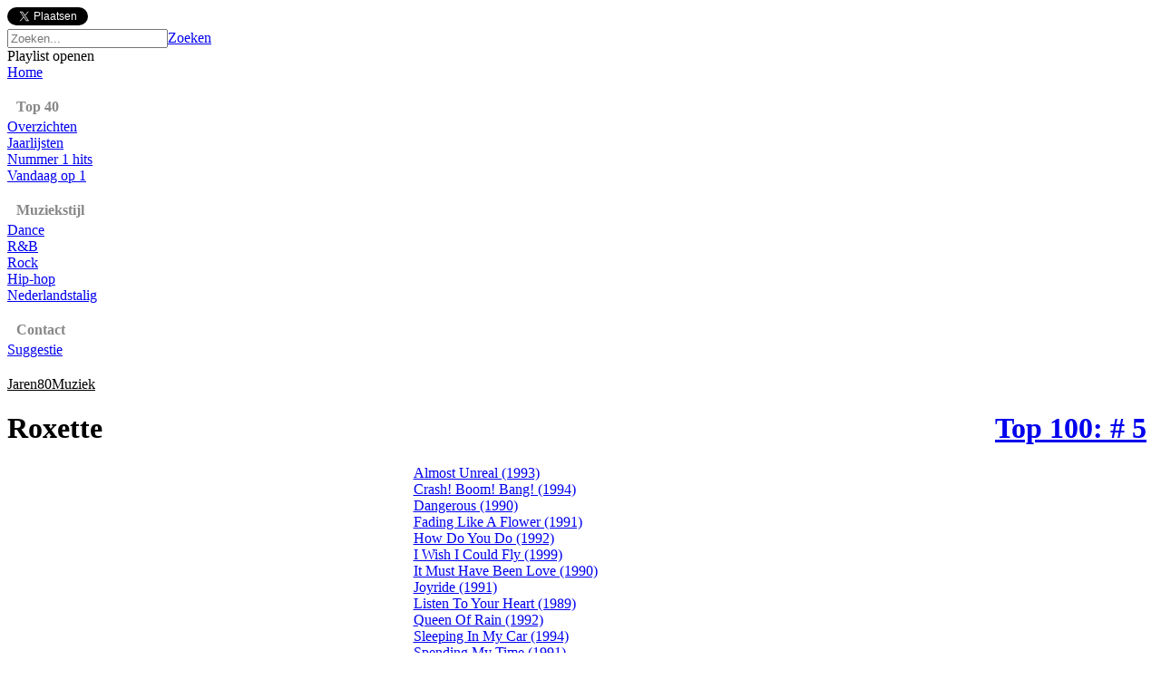

--- FILE ---
content_type: text/html
request_url: https://www.jaren90muziek.nl/bekijkartiest/roxette.html
body_size: 14938
content:
<!DOCTYPE html>
<html>

<head>
    <meta http-equiv="Content-Type" content="text/html; charset=iso-8859-1" />
    <link rel="icon" href= "/faviconNL90.ico" type="image/ico" />
    <link rel="stylesheet" type="text/css" href="/style/style_NL90.css?a_=189" />
    <script language="javascript" type="text/javascript" src="/functies/ajaxzoeken.js"></script>
    <script type="text/javascript" src="/js/jquery-1.9.1.min.js"></script>
    <script type="text/javascript" src="/js/main.js"></script>
    <meta property="og:url" content="http://www.jaren90muziek.nl" />
    
            <link rel="stylesheet" type="text/css" href="/style/zoeken_NL90.css" />
        
        <title>Jaren 90 Muziek - Roxette</title>
        <meta name="description" content="Nederlands meest complete muziek overzicht van de jaren 90. Alle Top 40 Nummers, Audio, Video en meer..." />
        <meta name="keywords" content="Roxette, Jaren 90 Muziek, Jaren 90 Hits, Jaren 90 Liedjes, Jaren 90 Dance, Jaren 90 Hitlijst, Top 40, Single, Beluisteren, mp3, Video, Videoclip, Songtekst, Lyrics, Hoesje, Albumcover, Playlist, Afspeellijst" />
    
    <meta name="copyright" content="Copyright Jaren90Muziek.nl - 2026" />
    <meta name="author" content="Jaren90Muziek.nl" />
    <meta name="email" content="info@jaren90muziek.nl" />
    <meta http-equiv="Content-Type" content="text/html;charset=utf-8" />
    <meta name="Charset" content="UTF-8" />
    <meta name="Distribution" content="Global" />
    <meta name="Rating" content="General" />
    <meta name="Robots" content="INDEX,FOLLOW" />
    <meta name="Revisit-after" content="7 Days" />
    <script data-ad-client="ca-pub-2836700989835130" async src="https://pagead2.googlesyndication.com/pagead/js/adsbygoogle.js"></script>
</head>

<body>
<div id="fb-root"></div>
<script>
    $.ajaxSetup ({cache: false, dataType:"json"});
    (function () {
        var e = document.createElement('script');
        e.type = 'text/javascript';
        e.src = document.location.protocol +
      '//connect.facebook.net/en_US/all.js';
        e.async = true;
        document.getElementById('fb-root').appendChild(e);
    } ());

    window.fbAsyncInit = function () {
        
        FB.init({ appId: "481234628597728", status: true, cookie: true,
            cookie:true,
            xfbml: true
        });
        FB.Event.subscribe("auth.login", function () {
                FB.api("/me", function(response) {
                    $.post("/functies/userinit/", $(response)[0], function(){
                        if (popupplaylist !== null){
                            popupplaylist.LoadMenuPlaylists();
                        }
                    });
            });
        });
        FB.Event.subscribe("auth.logout", function () {
            FB.api("/me", function(response) {
                $.post("/functies/userlogout/");
            });
        });
        $.post("/functies/userinit/");
        
    };
</script>

<div id="top-widgets">
    <a href="https://twitter.com/share" class="twitter-share-button" data-url="https://www.jaren90muziek.nl" data-count="horizontal" data-lang="nl">Tweeten</a><script type="text/javascript" src="https://platform.twitter.com/widgets.js"></script>
    <div class="fb-like" data-href="https://www.jaren90muziek.nl" href="https://www.jaren90muziek.nl" data-send="false" data-layout="button_count" data-width="120" data-show-faces="false" data-font="arial"></div>
    <!--
    <div id="fblogin-wrapper">
        <fb:login-button autologoutlink="true" perms="user_about_me,email"></fb:login-button>
    </div>
    -->
</div>
<div id="inhoud">
    

    <div id="header" onclick="javascript:window.location.href='/90'" style="cursor:pointer;"></div>
    <div id="zoeken">
        <input type="hidden" id="current" value="0" />
        <script type="text/javascript">
            document.getElementById("current").value=0;
        </script>
        <form method="post" action="/zoeken" name="formulier">
        <div id="zoekframe">
            <input type="text" name="zoektitel" id="zoektitel" autocomplete="off" value="" onblur="clearsuggestions();" placeholder="Zoeken..." onkeyup="changezoeken(event);" onkeydown="setfocussuggestions(event);" /><a class="button zoeken" href="#" onclick="document.formulier.submit();">Zoeken</a>
            <br />
            <div class="suggestions" id="suggestions" style="display:none;"></div>
        </div>
        </form>
        <div id="openplaylist">Playlist openen</div>
    </div>
    <div id="content-wrapper">
        <div id="links">
            
            <div class="menu"><a href="/90" class="titel">Home</a></div>
            
            <div style="margin-bottom:4px;margin-left:10px;margin-top:20px;color:#888888;"><b>Top 40</b></div>
            
            <div class="menu"><a href="/top40/90/1" class="titel">Overzichten</a></div>
            
            <div class="menu"><a href="/jaarlijsten/90" class="titel">Jaarlijsten</a></div>
            <div class="menu"><a href="/nr1hits" class="titel">Nummer 1 hits</a></div>
            <div class="menu"><a href="/vandaagopnummer1" class="titel">Vandaag op 1</a></div>
            
            <div style="margin-bottom:4px;margin-left:10px;margin-top:20px;color:#888888;">
                <b>Muziekstijl</b>
            </div>
            
                <div class="menu"><a href="/muziekstijl/dance.html" class="titel">Dance</a></div>
                
                <div class="menu"><a href="/muziekstijl/rnb.html" class="titel">R&amp;B</a></div>
                
            <div class="menu"><a href="/muziekstijl/rock.html" class="titel">Rock</a></div>
            
                <div class="menu"><a href="/muziekstijl/hiphop.html" class="titel">Hip-hop</a></div>
                
                <div class="menu"><a href="/muziekstijl/nederlandstalig.html" class="titel">Nederlandstalig</a></div>
            
            
            <div style="margin-bottom:4px;margin-left:10px;margin-top:20px;color:#888888;"><b>Contact</b></div>
            <div class="menu" style="margin-bottom:20px;"><a href="/contact" class="titel">Suggestie</a></div>
            
                <div class="menu site"><a href="https://jaren80muziek.nl" class="titel" style="color:#000;">Jaren80Muziek</a></div>
            
            <!--
            <div class="menu site"><a href="https://www.popquizonline.com" class="titel" style="color:#000;" target="_blank">Popquiz</a></div>
            -->
            
        </div>
        <div id="rechts">




<div class="headerborder">
    <table width="100%" cellspacing="0" cellpadding="0" class="header">
        <tr>
            <td>
                <div>
                    <h1>Roxette</h1>
                </div>
            </td>
            
                <td>
                    <h1 style="float:right;"><a href="/top100artiesten/5">Top 100: # 5</a>&nbsp;</h1>
                </td>
            
        </tr>
    </table>
    <table class="standaardtabel" border="0" align="center" cellspacing="0" cellpadding="0">
        
                <tr>
                    <td width="10">&nbsp;</td>
                    <td width="20">
                        
                            <div class="addsong" title="Aan playlist toevoegen" data-id="jxtiddyn"></div>
                        
                    </td>
                    <td width="395"><a href="/bekijktitel/roxette_almost_unreal.html">Almost Unreal (1993)</td>
                    <td>&nbsp;</td>
                </tr>
                
                <tr>
                    <td width="10">&nbsp;</td>
                    <td width="20">
                        
                            <div class="addsong" title="Aan playlist toevoegen" data-id="flpckzzh"></div>
                        
                    </td>
                    <td width="395"><a href="/bekijktitel/roxette_crash_boom_bang.html">Crash! Boom! Bang! (1994)</td>
                    <td>&nbsp;</td>
                </tr>
                
                <tr>
                    <td width="10">&nbsp;</td>
                    <td width="20">
                        
                            <div class="addsong" title="Aan playlist toevoegen" data-id="ypsmlqbg"></div>
                        
                    </td>
                    <td width="395"><a href="/bekijktitel/roxette_dangerous.html">Dangerous (1990)</td>
                    <td>&nbsp;</td>
                </tr>
                
                <tr>
                    <td width="10">&nbsp;</td>
                    <td width="20">
                        
                            <div class="addsong" title="Aan playlist toevoegen" data-id="qivbzewo"></div>
                        
                    </td>
                    <td width="395"><a href="/bekijktitel/roxette_fading_like_a_flower.html">Fading Like A Flower (1991)</td>
                    <td>&nbsp;</td>
                </tr>
                
                <tr>
                    <td width="10">&nbsp;</td>
                    <td width="20">
                        
                            <div class="addsong" title="Aan playlist toevoegen" data-id="aahcispg"></div>
                        
                    </td>
                    <td width="395"><a href="/bekijktitel/roxette_how_do_you_do.html">How Do You Do (1992)</td>
                    <td>&nbsp;</td>
                </tr>
                
                <tr>
                    <td width="10">&nbsp;</td>
                    <td width="20">
                        
                            <div class="addsong" title="Aan playlist toevoegen" data-id="xindlyko"></div>
                        
                    </td>
                    <td width="395"><a href="/bekijktitel/roxette_i_wish_i_could_fly.html">I Wish I Could Fly (1999)</td>
                    <td>&nbsp;</td>
                </tr>
                
                <tr>
                    <td width="10">&nbsp;</td>
                    <td width="20">
                        
                            <div class="addsong" title="Aan playlist toevoegen" data-id="teiaeybw"></div>
                        
                    </td>
                    <td width="395"><a href="/bekijktitel/roxette_it_must_have_been_love.html">It Must Have Been Love (1990)</td>
                    <td>&nbsp;</td>
                </tr>
                
                <tr>
                    <td width="10">&nbsp;</td>
                    <td width="20">
                        
                            <div class="addsong" title="Aan playlist toevoegen" data-id="kjocsebe"></div>
                        
                    </td>
                    <td width="395"><a href="/bekijktitel/roxette_joyride.html">Joyride (1991)</td>
                    <td>&nbsp;</td>
                </tr>
                
                <tr>
                    <td width="10">&nbsp;</td>
                    <td width="20">
                        
                            <div class="addsong" title="Aan playlist toevoegen" data-id="kughpnpc"></div>
                        
                    </td>
                    <td width="395"><a href="/bekijktitel/roxette_listen_to_your_heart.html">Listen To Your Heart (1989)</td>
                    <td>&nbsp;</td>
                </tr>
                
                <tr>
                    <td width="10">&nbsp;</td>
                    <td width="20">
                        
                            <div class="addsong" title="Aan playlist toevoegen" data-id="jnvzvlhf"></div>
                        
                    </td>
                    <td width="395"><a href="/bekijktitel/roxette_queen_of_rain.html">Queen Of Rain (1992)</td>
                    <td>&nbsp;</td>
                </tr>
                
                <tr>
                    <td width="10">&nbsp;</td>
                    <td width="20">
                        
                            <div class="addsong" title="Aan playlist toevoegen" data-id="hljwftng"></div>
                        
                    </td>
                    <td width="395"><a href="/bekijktitel/roxette_sleeping_in_my_car.html">Sleeping In My Car (1994)</td>
                    <td>&nbsp;</td>
                </tr>
                
                <tr>
                    <td width="10">&nbsp;</td>
                    <td width="20">
                        
                            <div class="addsong" title="Aan playlist toevoegen" data-id="hwhfmmep"></div>
                        
                    </td>
                    <td width="395"><a href="/bekijktitel/roxette_spending_my_time.html">Spending My Time (1991)</td>
                    <td>&nbsp;</td>
                </tr>
                
                <tr>
                    <td width="10">&nbsp;</td>
                    <td width="20">
                        
                            <div class="addsong" title="Aan playlist toevoegen" data-id="kjlnzmnl"></div>
                        
                    </td>
                    <td width="395"><a href="/bekijktitel/roxette_the_big_l.html">The Big L (1991)</td>
                    <td>&nbsp;</td>
                </tr>
                
                <tr>
                    <td width="10">&nbsp;</td>
                    <td width="20">
                        
                            <div class="addsong" title="Aan playlist toevoegen" data-id="mwqwnmvi"></div>
                        
                    </td>
                    <td width="395"><a href="/bekijktitel/roxette_you_dont_understand_me.html">You Don't Understand Me (1995)</td>
                    <td>&nbsp;</td>
                </tr>
                
    </table>
    <table class="standaardtabel" border="0" align="center" cellspacing="0" cellpadding="0">
        
    </table>
    <table width="100%" cellspacing="0" cellpadding="0">
        <tr>
            <td align="right" bgcolor="#F0F0F0">
            &nbsp;
        </tr>
    </table>
</div>        
<table><tr style="height:5px"><td colspan="4"></td></tr></table>
	    </div>
    </div>
    
</div>
<div id="footer">
	<span>
		Jaren90Muziek.nl 2009-2026
	</span>
	
		<a href="/disclaimer">Disclaimer</a>
	
<div>

		<script type="text/javascript">
		var gaJsHost = (("https:" == document.location.protocol) ? "https://ssl." : "http://www.");
		document.write(unescape("%3Cscript src='" + gaJsHost + "google-analytics.com/ga.js' type='text/javascript'%3E%3C/script%3E"));
		</script>
		<script type="text/javascript">
		try {
		var pageTracker = _gat._getTracker("UA-9621875-1");
		pageTracker._trackPageview();
		} catch(err) {}</script>
	
<div id="tooltip"></div>

</body>
</html>


--- FILE ---
content_type: text/html; charset=utf-8
request_url: https://www.google.com/recaptcha/api2/aframe
body_size: 268
content:
<!DOCTYPE HTML><html><head><meta http-equiv="content-type" content="text/html; charset=UTF-8"></head><body><script nonce="aR6vwj0EQGjs_tXLdpKjFA">/** Anti-fraud and anti-abuse applications only. See google.com/recaptcha */ try{var clients={'sodar':'https://pagead2.googlesyndication.com/pagead/sodar?'};window.addEventListener("message",function(a){try{if(a.source===window.parent){var b=JSON.parse(a.data);var c=clients[b['id']];if(c){var d=document.createElement('img');d.src=c+b['params']+'&rc='+(localStorage.getItem("rc::a")?sessionStorage.getItem("rc::b"):"");window.document.body.appendChild(d);sessionStorage.setItem("rc::e",parseInt(sessionStorage.getItem("rc::e")||0)+1);localStorage.setItem("rc::h",'1769035164776');}}}catch(b){}});window.parent.postMessage("_grecaptcha_ready", "*");}catch(b){}</script></body></html>